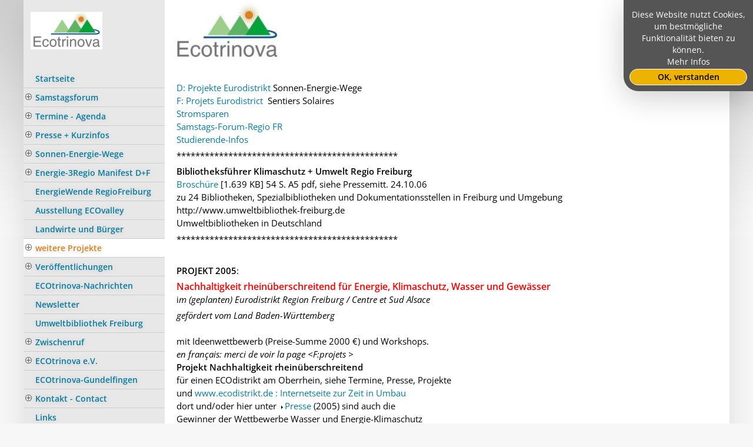

--- FILE ---
content_type: text/html; charset=UTF-8
request_url: https://ecotrinova.de/pages/weitere-projekte.php
body_size: 5297
content:
<!DOCTYPE html>
<html lang="de">
<head><meta http-equiv="Content-Type" content="text/html; charset=utf-8"/>
<meta name="language" content="de"/><title>ECOtrinova e.V. - Weitere Projekte</title><meta name="description" content="Der Verein ECOtrinova ist ein regionaler gemeinnütziger Zusammenschluss von Instituten der Umweltfor­schung, -beratung, -erziehung, BürgerInnen, umweltorientierten Vereinen, Initiativen, Büros und Unter­nehmen sowie weiteren Interessierten aus der Region am südlichen Oberrhein. ECOtrinova führt eine Reihe Gemeinschaftsprojekte in Freiburg und Region durch, s.u., auch grenzüber­schreitend. Hinzu kommt Bildungs-, Informations- und Lobbyarbeit für die Umwelt. Die Mitglieder verantworten eine Vielzahl großer und kleiner eigener Vorhaben in der Region, national und international.  SAMSTAGS-FORUM REGIO FREIBURG

Energiewende - Energieautonomie - Klimaschutz & Neue Energien - Umweltschutz

* Green City & Öko-Region konkret 
* Pioniere und Vorbilder: verstehen – erleben - mitmachen
* Vorträge in der Universität und Führungen vor Ort 
* für MitbürgerInnen-Studierende-Vereine-Fachleute-kommunal Interessierte

Schirmherrin ist die Freiburger Umweltbürgermeisterin Gerda Stuchlik.
Veranstalter ist der gemeinnützige Verein ECOtrinova e.V. mit dem u-asta der Universität und ideellen Partnern,
darunter u.a. das Agenda 21 Büro Freiburg, die Energieagentur Regio Freiburg, das Klimabündnis Freiburg,
oft auch mit Architektenkammer und Zentrum für erneuerbare Energien der Universität. Mehr: Programmfaltblätter. Umweltpreis 2011 der Stadt Freiburg."><meta name="keywords" content="Samstagsforum, ecotrinova, Freiburg, Green City, Umweltpreis 2011 der Stadt Freiburg, Arbeitsgemeinschaft Freiburger Umweltinstitute"><meta name="generator" content="WBCE CMS; https://wbce.org"/><script>
		var WB_URL = 'https://ecotrinova.de';
		var LANGUAGE     = 'de';
		var PAGE_ID      = '2';
		var TEMPLATE_DIR = 'https://ecotrinova.de/templates/vertal';
		var SESSION_TIMEOUT = '7200';
	</script><link rel="stylesheet" href="https://ecotrinova.de/modules/ckeditor/frontend.css?1730271490" type="text/css">
	<link rel="stylesheet" href="https://ecotrinova.de/modules/ckeditordev/frontend.css?1682160340" type="text/css"><script src="https://ecotrinova.de/include/jquery/jquery-min.js?1736258243"></script>
	<script src="https://ecotrinova.de/include/jquery/jquery-insert.js?1736258243"></script>
	<script src="https://ecotrinova.de/include/jquery/jquery-migrate-min.js?1736258243"></script>
	<script src="https://ecotrinova.de/include/jquery/jquery_theme.js?1736258243"></script>
	<script src="https://ecotrinova.de/modules/colorbox/frontend.js?1685093950"></script>

<meta name="viewport" content="width=device-width, initial-scale=1">
<link href="/templates/vertal/editor.css?1674223806" rel="stylesheet" type="text/css" />
<link href="/templates/vertal/template.css?1496188800" rel="stylesheet" type="text/css" />
<link href="/templates/vertal/colorset/colorset.php" rel="stylesheet" type="text/css" />



<link rel="stylesheet" href="/templates/vertal/FlexSlider/flexslider.css?1496188800" type="text/css" media="screen" />
</head>
<body class="body2"><a style="display:none;" href="#beginContent">go to content</a>
<div id="mobiletop">
	<a tabindex="-1" id="menuswitch" onclick="showmenu();return false;" href="#"><img src="/templates/vertal/img/mobilemenu.png" alt="Mobile Menu" /></a>
	<a tabindex="-1" class="mobilelogo" href="https://ecotrinova.de"><img src="/templates/vertal/img/logo.png" alt="to Homepage" /></a>
	<div class="clearer"></div>
</div>
<div class="mainwrapper">
<div id="leftbox">
	<div class="menubox">
	<a tabindex="-1" class="logo" href="https://ecotrinova.de"><img src="/templates/vertal/img/logo.png" alt="go to homepage" /></a>
	<div role="navigation" id="nav">
		<ul class="ullev0"><li class="menu-sibling menu-first lev0"><a href="https://ecotrinova.de" target="_top" class="lev0 menu-sibling menu-first" data-pid=1><span>Startseite</span></a></li><li class="menu-expand menu-sibling lev0"><a href="/pages/samstagsforum.php" target="_top" class="lev0 menu-expand menu-sibling" data-pid=3><span>Samstagsforum</span></a><ul class="ullev1"><li class="menu-first lev1"><a href="/pages/samstagsforum/samstagsforum-2025.php" target="_top" class="lev1 menu-first" data-pid=86><span>Samstagsforum 2025</span></a></li><li class=" lev1"><a href="/pages/samstagsforum/samstagsforum-2024.php" target="_top" class="lev1 " data-pid=85><span>Samstagsforum 2024</span></a></li><li class=" lev1"><a href="/pages/samstagsforum/samstagsforum-2023.php" target="_top" class="lev1 " data-pid=83><span>Samstagsforum 2023</span></a></li><li class=" lev1"><a href="/pages/samstagsforum/samstagsforum-2022.php" target="_top" class="lev1 " data-pid=82><span>Samstagsforum 2022</span></a></li><li class=" lev1"><a href="/pages/samstagsforum/samstagsforum-2021.php" target="_top" class="lev1 " data-pid=81><span>Samstagsforum 2021</span></a></li><li class=" lev1"><a href="/pages/samstagsforum/samstagsforum-2020.php" target="_top" class="lev1 " data-pid=80><span>Samstagsforum 2020</span></a></li><li class=" lev1"><a href="/pages/samstagsforum/samstagsforum-2019.php" target="_top" class="lev1 " data-pid=78><span>Samstagsforum 2019</span></a></li><li class=" lev1"><a href="/pages/samstagsforum/samstagsforum-2018.php" target="_top" class="lev1 " data-pid=72><span>Samstagsforum 2018</span></a></li><li class=" lev1"><a href="/pages/samstagsforum/samstagsforum-2017.php" target="_top" class="lev1 " data-pid=65><span>Samstagsforum 2017</span></a></li><li class=" lev1"><a href="/pages/samstagsforum/samstagsforum-2016.php" target="_top" class="lev1 " data-pid=62><span>Samstagsforum 2016</span></a></li><li class=" lev1"><a href="/pages/samstagsforum/samstagsforum-2015.php" target="_top" class="lev1 " data-pid=61><span>Samstagsforum 2015</span></a></li><li class=" lev1"><a href="/pages/samstagsforum/samstagsforum-2014.php" target="_top" class="lev1 " data-pid=58><span>Samstagsforum 2014</span></a></li><li class=" lev1"><a href="/pages/samstagsforum/samstagsforum-2013.php" target="_top" class="lev1 " data-pid=50><span>Samstagsforum 2013</span></a></li><li class=" lev1"><a href="/pages/samstagsforum/samstagsforum-2012.php" target="_top" class="lev1 " data-pid=49><span>Samstagsforum 2012</span></a></li><li class=" lev1"><a href="/pages/samstagsforum/samstagsforum-2011.php" target="_top" class="lev1 " data-pid=46><span>Samstagsforum 2011</span></a></li><li class=" lev1"><a href="/pages/samstagsforum/samstagsforum-2010.php" target="_top" class="lev1 " data-pid=44><span>Samstagsforum 2010</span></a></li><li class=" lev1"><a href="/pages/samstagsforum/samstagsforum-2009.php" target="_top" class="lev1 " data-pid=28><span>Samstagsforum 2009</span></a></li><li class=" lev1"><a href="/pages/samstagsforum/samstagsforum-2008.php" target="_top" class="lev1 " data-pid=29><span>Samstagsforum 2008</span></a></li><li class=" lev1"><a href="/pages/samstagsforum/samstagsforum-2007.php" target="_top" class="lev1 " data-pid=30><span>Samstagsforum 2007</span></a></li><li class=" lev1"><a href="/pages/samstagsforum/samstagsforum-2006.php" target="_top" class="lev1 " data-pid=31><span>Samstagsforum 2006</span></a></li><li class="menu-last lev1"><a href="/pages/samstagsforum/samstagsforum-kurzuebersicht-2006ff.php" target="_top" class="lev1 menu-last" data-pid=52><span>Samstagsforum Kurzübersicht 2006ff</span></a></li></ul></li><li class="menu-expand menu-sibling lev0"><a href="/pages/termine---agenda.php" target="_top" class="lev0 menu-expand menu-sibling" data-pid=9><span>Termine - Agenda</span></a><ul class="ullev1"><li class="menu-first menu-last lev1"><a href="/pages/termine---agenda/wahlpruefsteine-2017-btw.php" target="_top" class="lev1 menu-first menu-last" data-pid=73><span>Wahlprüfsteine 2017 BTW</span></a></li></ul></li><li class="menu-expand menu-sibling lev0"><a href="/pages/presse-kurzinfos.php" target="_top" class="lev0 menu-expand menu-sibling" data-pid=10><span>Presse + Kurzinfos</span></a><ul class="ullev1"><li class="menu-first menu-last lev1"><a href="/pages/presse-kurzinfos/presse---archiviert.php" target="_top" class="lev1 menu-first menu-last" data-pid=57><span>Presse - archiviert</span></a></li></ul></li><li class="menu-expand menu-sibling lev0"><a href="/pages/sonnen-energie-wege.php" target="_top" class="lev0 menu-expand menu-sibling" data-pid=45><span>Sonnen-Energie-Wege</span></a><ul class="ullev1"><li class="menu-first lev1"><a href="/pages/sonnen-energie-wege/d-eurodistrikt-sonnenwege.php" target="_top" class="lev1 menu-first" data-pid=4><span>D: Eurodistrikt SonnenWege</span></a></li><li class=" lev1"><a href="/pages/sonnen-energie-wege/f-eurodistrict-sentierssolaires.php" target="_top" class="lev1 " data-pid=5><span>F: Eurodistrict SentiersSolaires</span></a></li><li class="menu-last lev1"><a href="/pages/sonnen-energie-wege/esperanto-sunenergiaj-vojoj.php" target="_top" class="lev1 menu-last" data-pid=66><span>Esperanto: Sunenergiaj Vojoj</span></a></li></ul></li><li class="menu-expand menu-sibling lev0"><a href="/pages/energie-3regio-manifest-df.php" target="_top" class="lev0 menu-expand menu-sibling" data-pid=12><span>Energie-3Regio Manifest D+F</span></a><ul class="ullev1"><li class="menu-first lev1"><a href="/pages/energie-3regio-manifest-df/deklaration-dch.php" target="_top" class="lev1 menu-first" data-pid=13><span>Deklaration D/CH</span></a></li><li class="menu-last lev1"><a href="/pages/energie-3regio-manifest-df/declaration-fch.php" target="_top" class="lev1 menu-last" data-pid=14><span>Déclaration F/CH</span></a></li></ul></li><li class="menu-sibling lev0"><a href="/pages/energiewende-regiofreiburg.php" target="_top" class="lev0 menu-sibling" data-pid=51><span>EnergieWende RegioFreiburg</span></a></li><li class="menu-sibling lev0"><a href="/pages/ausstellung-ecovalley.php" target="_top" class="lev0 menu-sibling" data-pid=55><span>Ausstellung ECOvalley</span></a></li><li class="menu-sibling lev0"><a href="/pages/landwirte-und-buerger.php" target="_top" class="lev0 menu-sibling" data-pid=84><span>Landwirte und Bürger</span></a></li><li class="menu-expand menu-current lev0"><a href="/pages/weitere-projekte.php" target="_top" class="lev0 menu-expand menu-current" data-pid=2><span>weitere Projekte</span></a><ul class="ullev1"><li class="menu-child sm2-is-menulink menu-first lev1"><a href="/pages/weitere-projekte/samstagsforum.php" target="_self" class="lev1 menu-child sm2-is-menulink menu-first" data-pid=32><span>Samstagsforum</span></a></li><li class="menu-child lev1"><a href="/pages/weitere-projekte/stromsparen.php" target="_top" class="lev1 menu-child" data-pid=6><span>Stromsparen</span></a></li><li class="menu-child menu-last lev1"><a href="/pages/weitere-projekte/studierende-infos.php" target="_top" class="lev1 menu-child menu-last" data-pid=7><span>Studierende-Infos</span></a></li></ul></li><li class="menu-expand menu-sibling lev0"><a href="/pages/veroeffentlichungen.php" target="_top" class="lev0 menu-expand menu-sibling" data-pid=19><span>Veröffentlichungen</span></a><ul class="ullev1"><li class="menu-first lev1"><a href="/pages/veroeffentlichungen/atomenergie-nuclear.php" target="_top" class="lev1 menu-first" data-pid=20><span>Atomenergie-Nuclear</span></a></li><li class=" lev1"><a href="/pages/veroeffentlichungen/d-infos-deutsch.php" target="_top" class="lev1 " data-pid=21><span>D-Infos deutsch</span></a></li><li class=" lev1"><a href="/pages/veroeffentlichungen/japanisch-infos.php" target="_top" class="lev1 " data-pid=63><span>Japanisch Infos</span></a></li><li class=" lev1"><a href="/pages/veroeffentlichungen/esperanto.php" target="_top" class="lev1 " data-pid=67><span>Esperanto</span></a></li><li class="menu-last lev1"><a href="/pages/veroeffentlichungen/franceais.php" target="_top" class="lev1 menu-last" data-pid=68><span>Franc(e)ais</span></a></li></ul></li><li class="menu-sibling lev0"><a href="/pages/ecotrinova-nachrichten.php" target="_top" class="lev0 menu-sibling" data-pid=11><span>ECOtrinova-Nachrichten</span></a></li><li class="menu-sibling lev0"><a href="/pages/newsletter.php" target="_top" class="lev0 menu-sibling" data-pid=39><span>Newsletter</span></a></li><li class="menu-sibling lev0"><a href="/pages/umweltbibliothek-freiburg.php" target="_top" class="lev0 menu-sibling" data-pid=59><span>Umweltbibliothek Freiburg</span></a></li><li class="menu-expand menu-sibling lev0"><a href="/pages/zwischenruf.php" target="_top" class="lev0 menu-expand menu-sibling" data-pid=41><span>Zwischenruf</span></a><ul class="ullev1"><li class="menu-first lev1"><a href="/pages/zwischenruf/bdquowindige-geschaefteldquo.php" target="_top" class="lev1 menu-first" data-pid=53><span>„Windige Geschäfte“</span></a></li><li class=" lev1"><a href="/pages/zwischenruf/mich-haelt-es-nicht-mehr---fuer-eine-klima--und-menschenfreundliche-energiezukunft-ohne-atom.php" target="_top" class="lev1 " data-pid=48><span>Mich hält es nicht mehr - Für eine Klima- und Menschenfreundliche Energiezukunft ohne Atom!</span></a></li><li class=" lev1"><a href="/pages/zwischenruf/wer-rettet-die-armen-stromkonzerne.php" target="_top" class="lev1 " data-pid=47><span>Wer rettet die armen Stromkonzerne?</span></a></li><li class=" lev1"><a href="/pages/zwischenruf/die-mitte-der-gesellschaft-die-gruenen-und-walter-mossmann.php" target="_top" class="lev1 " data-pid=43><span>Die Mitte der Gesellschaft, die GRÜNEN und Walter Mossmann</span></a></li><li class="menu-last lev1"><a href="/pages/zwischenruf/tschernobyl-und-die-folgen.php" target="_top" class="lev1 menu-last" data-pid=42><span>Tschernobyl und die Folgen</span></a></li></ul></li><li class="menu-expand menu-sibling lev0"><a href="/pages/ecotrinova-e.v.php" target="_top" class="lev0 menu-expand menu-sibling" data-pid=15><span>ECOtrinova e.V.</span></a><ul class="ullev1"><li class="menu-first lev1"><a href="/pages/ecotrinova-e.v/ecotrinova-ganz-kurz.php" target="_top" class="lev1 menu-first" data-pid=16><span>ECOtrinova ganz kurz </span></a></li><li class=" lev1"><a href="/pages/ecotrinova-e.v/mitglied-werden.php" target="_top" class="lev1 " data-pid=17><span>Mitglied werden</span></a></li><li class=" lev1"><a href="/pages/ecotrinova-e.v/satzung.php" target="_top" class="lev1 " data-pid=18><span>Satzung</span></a></li><li class="menu-last lev1"><a href="/pages/ecotrinova-e.v/20-jahre-ecotrinova.php" target="_top" class="lev1 menu-last" data-pid=54><span>20 Jahre ECOtrinova</span></a></li></ul></li><li class="menu-sibling lev0"><a href="/pages/ecotrinova-gundelfingen.php" target="_top" class="lev0 menu-sibling" data-pid=70><span>ECOtrinova-Gundelfingen</span></a></li><li class="menu-expand menu-sibling lev0"><a href="/pages/kontakt---contact.php" target="_top" class="lev0 menu-expand menu-sibling" data-pid=23><span>Kontakt - Contact</span></a><ul class="ullev1"><li class="menu-first lev1"><a href="/pages/kontakt---contact/d-e-mail.php" target="_top" class="lev1 menu-first" data-pid=24><span>D: E-Mail</span></a></li><li class="menu-last lev1"><a href="/pages/kontakt---contact/f-courriel.php" target="_top" class="lev1 menu-last" data-pid=25><span>F: Courriel</span></a></li></ul></li><li class="menu-sibling lev0"><a href="/pages/links.php" target="_top" class="lev0 menu-sibling" data-pid=26><span>Links</span></a></li><li class="menu-expand menu-sibling menu-last lev0"><a href="/pages/impressum.php" target="_top" class="lev0 menu-expand menu-sibling menu-last" data-pid=27><span>Impressum</span></a><ul class="ullev1"><li class="menu-first menu-last lev1"><a href="/pages/impressum/sitemap.php" target="_top" class="lev1 menu-first menu-last" data-pid=40><span>Sitemap</span></a></li></ul></li></ul>	</div><!--end nav-->
	<div role="search" id="search_box">			
	<form name="search" id="search" action="https://ecotrinova.de/search/index.php" method="get">
	<input type="hidden" name="referrer" value="2" />
	<label><span style="display:none;">Suche</span>
	<input type="text" value="Suche" id="searchstring" name="string" class="searchstring" onfocus="if (this.value=='Suche') {this.value='';}" />
	</label>
	<input type="image"  class="submitbutton" src="/templates/vertal/img/searchbutton.png" alt="Start" />
	</form>
</div><!-- end searchbox -->	
	</div><!-- end menubox -->
	</div><!-- end leftbox -->
	
	
	<div class="mainbox">
	<div class="header" role="banner">	
	<div id="static_headerbox"><img src="/templates/vertal/img/static_header.jpg" alt="" /></div>	
	<div id="menucheck"></div>
	</div><!-- // header -->
	<div id="beginContent"></div>
		
	
	<div class="contentbox">	<div role="main" class="content contentwide"><div class="contentinner">
<a class="section_anchor" id="wb_2" ></a>
<p><a href="/pages/sonnen-energie-wege/d-eurodistrikt-sonnenwege.php">D: Projekte Eurodistrikt</a> Sonnen-Energie-Wege&nbsp;<br />
<a href="/pages/sonnen-energie-wege/f-eurodistrict-sentierssolaires.php">F: Projets Eurodistrict&nbsp;</a> Sentiers Solaires <a href="/pages/sonnen-energie-wege/f-eurodistrict-sentierssolaires.php"><br />
</a><a href="/pages/weitere-projekte/stromsparen.php">Stromsparen<br />
</a><a href="/pages/samstagsforum.php">Samstags-Forum-Regio FR<br />
</a><a href="/pages/weitere-projekte/studierende-infos.php">Studierende-Infos</a></p>
<p>***********************************************</p>
<p><strong>Bibliotheksf&uuml;hrer Klimaschutz + Umwelt Regio Freiburg</strong><br />
<a href="http://www.ecotrinova.de/downloads/061024bbiblfuehrergesamtdatei.pdf">Brosch&uuml;re</a>&nbsp;[1.639 KB] 54 S. A5 pdf, siehe Pressemitt. 24.10.06<br />
zu 24 Bibliotheken, Spezialbibliotheken und Dokumentationsstellen in Freiburg und Umgebung<br />
http://www.umweltbibliothek-freiburg.de<br />
Umweltbibliotheken in Deutschland</p>
<p>***********************************************</p>
<p>&nbsp;</p>
<p><strong>PROJEKT 2005</strong>:</p>
<p><span style="color: rgb(255, 0, 0);"><span style="font-size: 16px;"><b>Nachhaltigkeit rhein&uuml;berschreitend f&uuml;r Energie, Klimaschutz, Wasser und Gew&auml;sser</b></span></span><br />
i<i>m (geplanten) Eurodistrikt Region Freiburg / Centre et Sud Alsace</i></p>
<p><i>gef&ouml;rdert vom Land Baden-W&uuml;rttemberg</i><br />
<br />
mit Ideenwettbewerb (Preise-Summe 2000 &euro;) und Workshops.<br />
<i>en fran&ccedil;ais: merci de voir la page &lt;F:projets &gt;</i><br />
<strong>Projekt Nachhaltigkeit rhein&uuml;berschreitend&nbsp;<br />
</strong>                         f&uuml;r einen ECOdistrikt am Oberrhein, siehe Termine, Presse, Projekte&nbsp;<br />
und&nbsp;<a target="_blank" href="http://www.ecodistrikt.de/">www.ecodistrikt.de : Internetseite zur Zeit in Umbau</a><br />
dort und/oder hier unter&nbsp;<img border="0" alt="" src="http://www.ecotrinova.de/images/pln.gif" /><a href="/pages/presse-kurzinfos.php">Presse</a>&nbsp;(2005) sind auch die<br />
Gewinner der Wettbewerbe Wasser und Energie-Klimaschutz&nbsp;<br />
und das&nbsp;<strong>Blaubuch Wasser&nbsp;und&nbsp;Gr&uuml;nbuch Energie-Klimaschutz</strong>&nbsp;<br />
mit den 14 bzw. 31 Projektideen der B&uuml;rger und Vereinigungen zu finden.</p>
<p>&nbsp;</p>
<p>&nbsp;</p>
<p><span>
<p><b>Allgemeine Unterlagen:</b><br />
<b><i>zur Agenda21:</i></b><br />
Partizipation:&nbsp;<a href="http://www.ecotrinova.de/downloads/agenda21dkap23partizpraeam.doc">agenda21dkap23partizpraeam.doc</a>&nbsp;[21 KB]&nbsp;<br />
Agenda21 + Lokale Agenda21:&nbsp;<br />
<a href="http://www.ecotrinova.de/downloads/agenda21dkap28lokal.doc">agenda21dkap28lokal.doc</a>&nbsp;[47 KB]&nbsp;<br />
Lokale Agenda21:&nbsp;<a href="http://www.ecotrinova.de/downloads/la21dh0311.doc">la21dh0311.doc</a>&nbsp;[37 KB]&nbsp;<br />
Nachhaltigkeit :<a href="http://www.ecotrinova.de/downloads/nachhdhl0311.doc">nachhdhl0311.doc</a>&nbsp;[25 KB]&nbsp;<br />
<br />
<b><i>zum geplanten Eurodistrikt</i></b>&nbsp;Region Freiburg/Centre et Sud Alsace:<br />
D: <a href="http://www.ecotrinova.de/downloads/eurodistriktd0410auszug.doc">eurodistriktd0410auszug.doc</a>&nbsp;[42 KB]&nbsp;<br />
<a href="http://www.ecotrinova.de/downloads/eurodistriktd0410auszug.pdf">eurodistriktd0410auszug.pdf</a>&nbsp;[30 KB] .<br />
F-D: <a href="http://www.ecotrinova.de/downloads/erklaerdeclarfd2003eurodistrikte.doc">erklaerdeclarfd2003eurodistrikte.doc</a>&nbsp;[21 KB]&nbsp;</p>
<p>***********************************************</p>
</span></p>
<p>&nbsp;<br />
&nbsp;</p>
<p>&nbsp;</p>
<p>&nbsp;</p></div></div><!-- //content -->
	
		
	</div><!-- //contentbox -->
		<div class="clearer"></div>
	<div role="contentinfo" class="footer">
	<a id="gototopswitch" href="#" onclick="gototop();return false;"><img src="/templates/vertal/img/up.png" alt="up" title="Go to top"></a>
	<div class="contentinner">
	<span style="font-size:11px"><a href="http://www.wbce.org" target="_blank">Powered by Website Baker Community Edition - Way Better Content Editing</a> - <a href="https://office-care.ch" target="_blank">betreut von office-care.ch Klaus-Dieter K&auml;ser</a> &nbsp;zuletzt geändert 17/12/2025, 19:01.</span>		
	</div></div><!-- //footer -->	
	</div><!-- //mainbox -->
	<div class="clearer"></div>
	</div><!-- //mainwrapper -->
		
		<script>
		var cookie_permission_url = "https://ecotrinova.de/templates/vertal/inc/cookie_permission.php?lang=DE";
	</script>	
	<script type="text/javascript" src="/templates/vertal/template.js?"></script>
</body>
</html>

--- FILE ---
content_type: text/css
request_url: https://ecotrinova.de/templates/vertal/editor.css?1674223806
body_size: 1632
content:
@import url('webfonts/webfonts.css');
@import url(colorset/colorset.php);

body { 
	font-family: 'Open Sans', Arial, sans-serif;
	font-size: 15px;
	line-height:140%;
}


/* colors */ 
/* h1, h2, a { text-shadow: 0px 1px 8px rgba(0,0,0,0.3);}
h3, h4, h5, h6 {  text-shadow: 0px 1px 5px #aaa;}

a:hover {text-shadow: 0px 3px 3px rgba(0,0,0,0.5);	transition:0.5s all;} 

#nav a{ text-shadow: 0px 1px 8px #ccc;}
#nav a.menu-current, #nav a.menu-parent, #nav a:hover { text-shadow: 0px 1px 8px rgba(0,0,0,0.3);} */



/* basics */ 
area, usemap, a img  {border:0;}
a { text-decoration: none; 	transition:0.5s all;}
p img {max-width:100% ! important; height:auto;}

/*sizes and margins */
h1, h2, h3, h4 { margin: 15px 0 2px 0; }
h5, h6 { margin: 0 0 0 0; }

p {line-height:150%; margin: 5px 0 2px 0;}

h1 { font-size: 36px; line-height:90%; font-weight:300; } 
h2 { font-size: 24px;  font-weight:400;} 
h3 { font-size: 16px; } 
h4 { } 
h5 { font-size: 12px; }
h6 { font-size: 11px; }


hr{
	border: none; border-bottom:dotted #ccc 1px;
	clear:both;
	padding-top: 5px;
}


li {	
	padding-bottom: 4px;		
} 

ul {	
	margin-top: 0;
	margin-bottom: 10px;
	margin-left: 0.7em;
	padding-left: 0.7em;
	list-style-type: square	
}



ol {	
	margin-top: 0;
	margin-bottom: 10px;
	margin-left: 0.9em;
	padding-left: 0.9em;		
}


address {
	line-height:120%;
	margin: 10px 0 20px 0;
	padding-left: 10px;
	font-style: normal;
	font-weight: bold;
	}


blockquote {	
	padding: 10px;
	margin: 0 0 20px 0;
}

pre, code {
	padding: 5px 0 10px 6px;
	margin: 3px 0 20px 0;	
	font-size:1em;	
	overflow:auto; 
	line-height:1.5em;		
}


tbody td p, tbody td h1, tbody td h2, tbody td h3, tbody td h4 {}


input[type="text"], input[type="submit"], input[type="file"], select,textarea { width:96%; padding: 3px 1%; margin-bottom:5px;}
input[type="image"] {border:none; background: transparent;}


/*=======================================================================================*/	

/* Standards */

/* Specials */
p img[align="right"], h3 img[align="right"] {float:right; max-width:49%; margin: 3px 0 2px 0.5%; height:auto;}
p img[align="left"], h3 img[align="left"] {float:left; max-width:49%; margin: 3px 1% 2px 0; height:auto;}


.teaserbutton {
    display: block; clear:both; padding: 2px 10px 5px 10px;  margin: 10px 10px 10px auto;  text-align: center;  border: 2px solid #ccc;  border-radius: 1.2em; transition: 0.8s all;
	background: rgba(200, 200, 200, 0.5);
}

.teaserbutton:hover {
	background: rgba(30, 123, 0, 0.5); color: #fff;  border-radius: 0.5em;  
}

.responsiveVideo, .flex-video {
   position: relative; padding-bottom: 56.25%; padding-top: 30px;  height: 0; overflow: hidden;
}

.responsiveVideo iframe, .flex-video iframe, .responsiveVideo object, .flex-video object, .responsiveVideo embed, .flex-video embed  {
   position: absolute; top: 0; left: 0; width: 100%; height: 100%;
}



editlink {}


table {
	border-collapse:collapse;
	border: none;
}
table td {vertical-align: top; }


table.table {
	clear:both;	
	border-collapse:collapse;
	border: none;	
	border-top: 1px solid #ccc;
	margin: 20px 0 5px 0;
	width:100%;
	font: 0.85em;	
}

table.table caption {font-size:1.1em; text-align:left; }
table.table th {font-size:0.9em; padding: 4px; text-align:left; vertical-align: top;  background: rgba(100, 100, 100, 0.1);  border: none; border-bottom: 1px solid #ccc;}
table.table tbody td {font-size:0.9em; padding: 4px; vertical-align: top;  border: none; border-bottom: 1px solid #ccc;}
table.table tbody tr:hover td {}
table.table tbody td p, table.table tbody td h1, table.table tbody td h2, table.table tbody td h3, table.table tbody td h4 {}



.picfull {width:100%; height:auto;}
.pic2left {float:left; width:49%; margin: 3px 1% 2px 0; height:auto;}
.pic2right {float:right; width:49%; margin: 3px 0 2px 0.5%; height:auto;}

.pic3left {float:left; width:32%; margin: 3px 1.5% 2px 0; height:auto;}
.pic3right {float:right; width:32%; margin: 3px 0 2px 0.3%; height:auto;}

.pic4left {float:left; width:24%; margin: 3px 1% 2px 0; height:auto;}
.pic4right {float:right; width:24%; margin: 3px 0 2px 0.5%; height:auto;}


/*Show and Hide Responsive*/
.hideOnDesktops {display: none;}
body .showOnDesktops {display: block;}	

	
.visibletest div {background-color:green; text-align:center;}


/* Small devices (tablets, up to 768px) */
@media (max-width: 768px) {
	.pic2left, .pic2right {width: 100%;  margin: 3px 0 2px 0;}
	.pic3left, .pic3right, .pic4left, .pic4right  {width: 49%;}
	
	/*Show and Hide Responsive*/
	body .hideOnTablets {display: none;}
	.hideOnDesktops {display: block;}
	body div .showOnTablets {display: block;}
	
	

}

/* Small devices (Smartphone, up to <440px) */
@media (max-width: 440px) {
	.pic2left, .pic2right {width: 100%;  margin: 3px 0 2px 0;}
	.pic3left, .pic3right, .pic4left, .pic4right  {width: 49%;}
	
	/*Show and Hide Responsive*/
	.hideOnMobiles {display: none;}
	body .hideOnTablets {display: block;}
	body .hideOnDesktops {display: block;}
	body div .showOnMobiles {display: block;}

}


--- FILE ---
content_type: text/css
request_url: https://ecotrinova.de/templates/vertal/template.css?1496188800
body_size: 2790
content:
/* Top Elements */
* { margin: 0; padding: 0;}

body, html {	
	color: #000;	
	margin: 0;	
	background: #f7f7f7 url(img/body-bg.jpg) repeat-x fixed;
	height:100%;
}


.mainwrapper {
	width:100%;	
	max-width: 1200px;
	
	min-height:70%;
	margin: 0 auto 0 auto;
	background: transparent url(img/mainwrapper.gif) repeat-y;
	background-size: 100% 10px;
	position:relative;
	box-shadow: 0 20px 50px 0 rgba(0, 0, 0, 0.1);
}


#leftbox {margin:0 0 0 0; float:left; width: 20%; min-height: 400px; background: #e8e8e8;}
#leftbox a { text-shadow: 0px 1px 8px #ccc;}
#leftbox .logo img {margin:20px 0 30px 5%; max-width:90%;}



/*Main Blocks*/
.mainbox { float:left; width: 80%; }
.contentbox {padding-top:30px; }
.contentbox, .widetop, .widebottom {width:100%; clear:both; min-height:100px; }
.contentnarrow { float:left; width: 66.8%; }

.sidebar { float:right; width: 33%; font-size:0.92em; }

.footer {width: 100%; margin: 0 ;  }

/*iinenabstaende: */
.contentbox .contentinner {margin: 0 20px 20px 20px ; }
.sidebar .contentinner {margin: 0 5% 20px 5% ; ;}
.widetop .contentinner {}
.widebottom .contentinner {}
.footer  {border-top: 1px solid #ddd; }
.footer .contentinner  {width: 62%; margin: 0 0 20px 20px ; padding-top: 10px;}




/*Notbremse fuer responsive Bilder: maximal 100% Breite*/
.mainbox p img {max-width:100%; height: auto ! important; }


.clearer {height: 5px; clear:both; }
#gototopswitch {float:right; margin: 20px 10px 0 0;}







#mobiletop {display:none; padding: 10px 0 10px 0; background: #fff; height:60px;}
#mobiletop a#menuswitch {display:block; float:right; max-width:5%;  margin: 0 0 0 0 ; padding: 10px 20px 0 0 ;}
#mobiletop a#menuswitch img {max-width:100%; }

#mobiletop .mobilelogo img { float:left; max-width:75%; margin-left:5%; max-height:100%;}


#menucheck {width:100%; height:1px; display:block;}


.sliderbox { height: 330px;	color: #ddd; margin:0 0 0 0;}
.slider { overflow:hidden; height: 100%;}

#static_headerbox {float:left;}
#static_headerbox img {width:100%; height: auto ! important; float:left;}




.menubox{
	width:100%;
	min-height:400px;
}



/*menu */
#nav {width :100%; margin-top:-1px;}

#nav ul { /* all lists */	
	padding: 0;
	margin: 0;
	list-style-image: none;
	list-style-type: none;
	padding-bottom: 5px;
	
}


#nav li { /* all list items */
	position : relative;		
	display:block; 
	float:left;
	width:100%;
	list-style-image: none;
	list-style-type: none;	
	font-size : 14px;
	font-weight : bold;
	padding-bottom: 0;		
}
	
/*Level 1 and more*/
#nav a {			
	display : block;	
	text-decoration : none;
	border-bottom : 1px solid #ccc;
	padding: 5px 0 5px 20px;		
}

#nav li a.menu-current, #nav li a.menu-parent {background-color:#fff;}
#nav li li a.menu-current, #nav li li a.menu-parent {background:none; font-weight:bold}

#nav  a:hover ul li {z-index: 1000;}
#nav  a.menu-expand { background: url(img/haschild.png) no-repeat 2px 8px;}
#nav  a.menu-expand.isopened { background:url(img/isclicked.png) no-repeat 2px 8px;}



/* second-level lists */
#nav li ul { 
	width: 200px; 
	height: auto;
	position : absolute;
	margin:-40px 0 0 120px;
	padding-top:10px;
	background: #e9e9e9;
	z-index:800;
	/*zoom:1.0;*/
	border-radius: 10px;
	box-shadow: 0px 0px 10px 2px rgba(0, 0, 0, 0.3);	
	
	
}

	
#nav li li { 
		width: 100%;
		height:auto; 
		z-index: 5000;
		float : left;				
}

#nav li li a { /* second-level lists */
	padding: 8px 12px 8px 18px; 
	margin: 0 5px;
	line-height : 110%; 
	font-weight : normal;
	border-top: 1px solid #999 ;
	border-bottom: none ;
	background-image: none;	
}

#nav li li:first-child  a{ /* second-level lists */
	border-top: none ;		
}





/* third-and-above-level lists */
#nav li ul ul { 
	margin:-40px 0 0 195px;
	background: #e9e9e9;
}


/* Show/Hide */
#nav li ul, #nav li ul ul, #nav li ul ul ul, #nav li:hover ul, #nav li:hover ul ul, #nav li:hover ul ul ul {
	left:-9999px;
	opacity:0.1;
	transition: 0.5s opacity, 0s left;
}

#nav li:hover ul, #nav li li:hover ul, #nav li li li:hover ul, #nav li.isopened ul, #nav li.tabselected ul { 
	left:0;
	opacity:1;
	transition:0.5s opacity, 0s left;
}

#nav li ul a {padding-top:0; padding-bottom:0; transition:0.9s padding; }
#nav li:hover ul a, #nav li.tabselected ul a  {padding-top:8px; padding-bottom:8px; transition:0.1s padding; }






/*Search Box */
#search_box { clear:both; padding: 5px 0 5px 18px; border-bottom : 1px solid #ccc;}
#search_box .searchstring { 
	color:#555;		
	padding:2px;
	border: 1px solid #999;
	background-color: #f7f7f7;
	width:60%;
}
#search_box .submitbutton {
	padding: 0 0 0 10px;
	vertical-align: middle;
}



/* Login Box */
#showlogin {display:block; float:left; position:relative;  width:30px; text-align:left; margin:6px 6px 0 15px; }
#login-box {position:absolute; width:180px; left:20px; top:0; padding:5px; font-size:11px; }
#login-box .loginsubmit {border:0; margin:10px 10px 0 0}
#login-box .inputfield {width:80px; border: 1px solid #c9e8f9; padding:1px;}


a.template_edit_link{display: block; clear:both; margin: 40px 0 0 12px; width:16px; height:16px; background: transparent url(img/edit.gif) no-repeat; text-decoration:none;}



table.frm-field_table td {font-size:0.9em; padding: 8px 2px; vertical-align: top; border-bottom: 1px solid #eee;}



/*Extra cookie_permission */
#cookie_permission {position:fixed; top:0; right:0; z-index:9950; width: 200px; padding:10px; background: #555; text-align:center; font-size: 0.9em; line-height:120%; border-radius: 0 0 0 25px; box-shadow: 0 10px 50px 0 rgba(0, 0, 0, 0.2); }
#cookie_permission p , #cookie_permission a {color:#fff;}
#cookie_permission a.cookieaccepted {color:#000; background: #eeb300; display:block; padding:5px; border-radius: 15px; border: 1px solid #fff; font-weight:bold;}




/*Extra Colorpicker */
#colorpickericon {display:block; width:24px; height:24px; background: url(img/colorpicker.png) no-repeat; z-index:5000; position: absolute; top:200px; right:0; cursor:pointer;}
#colorpicker {display:none; width:90px; background: #ddd; position: absolute; top:100px; right:0; z-index:5000; font-size:12px;line-height:100%; box-shadow: 0 20px 50px 0 rgba(0, 0, 0, 0.1);}
.pickerfield {width:100%; height:40px; float:left;}

.pickerfield input[type="color"] {width:100%; height:20px; padding:0; border:0; cursor:pointer;}
.pickerfield input[type="text"] {width:90%; height:20px; padding:1px 3%; border: 1px solid #999;; cursor:text;}


a.colpick-button {display:block; clear:both; width:80%; margin:10px auto; padding:3px; background: rgba(255,255,255,0.2); text-align:center; border: 1px solid #666; border-radius: 15px;  cursor:pointer;}
#colorpicker-info {display:none; position: absolute; width:160px; padding:10px; top:0; left:-180px; background: #eee; box-shadow: 0 20px 50px 0 rgba(0, 0, 0, 0.1);}





/* ======================================================================
Smaller Screens */
@media screen and (max-width: 960px) {
	body, html { background-image: none; background-color:#e9e9e9;		}

	.mainwrapper {
		background-image: none; 
		background-color: #fff; 		
	}
	
	#mobiletop {display:block;}
	
	#leftbox {display:none; position: absolute; top:0; left: 0; z-index:500; float:none; width:220px; margin: 0 0 0 0; box-shadow: 0 20px 50px 0 rgba(0, 0, 0, 0.3); }
	#leftbox .menubox {height:auto; min-height:200px; padding-bottom:40px;}	
	#leftbox .logo {display:none;}
	
	#leftbox.active {left: 0;}
	
	
	.mainbox {width: 100%; }
	.sliderbox { height:auto;}
	.sliderbox  .flexslider {margin:0 0 0 0;}
	.sliderbox  .flex-direction-nav {display:none;}
	
	#menucheck {display:none;}

	#nav li a {padding: 10px 0 10px 20px; font-size:16px;}
	#nav li li a  {padding: 10px 0 10px 20px;  }
	#nav li ul ul { /* third-and-above-level lists */
		display: block ! important;
		position:static;
		margin:0 0 0 0;
		padding: 0 0 0 0 ;
		opacity:0.8 ! important;
		box-shadow:none;
	}


	#nav li li a  { padding-top: 10px ! important; padding-bottom: 12px ! important; font-size:14px;}
	#nav li li li a  {font-size:13px; padding-left: 30px;}
	#nav li li li  li a  { font-size:12px; padding-left: 40px;}
	
	#nav li a.menu-expand { background-position: 4px 12px;}
	#nav li a.menu-expand.isopened { background-image:url(img/isclicked.png); background-repeat: no-repeat; background-position: 4px 12px;}
	#nav li li a.menu-expand { background-image:url(img/isclicked.png);  background-repeat: no-repeat; background-position: 4px 12px;}

	li.isopened ul {display:block ! important;}
	
	
	/*Korrekturen*/
	table {max-width:98% ! important; width:98% ! important; }	
	td.frm-field_title {white-space: normal;}
	
	
}

/* ======================================================================
Smaller Screens */
@media screen and (max-width: 540px) {
	
	
	.mainwrapper { background-image: none;  }
	
	.mainbox, .contentbox, .widetop, .widebottom, .sidebar, .contentnarrow {float:none; width: 100%; }
	
	
	table.responsivetable td {display:block; width:100% ! important; height: auto;}
	
	

	/*iinenabstaende: */
	.contentbox .contentinner {margin: 0 2% 20px 2% ; }
	.widetop .contentinner {}
	.widebottom .contentinner {}
	.footer .contentinner {width: 90%; }
	

	

}

/* ======================================================================
Reset */
@media screen and (min-width: 961px) {
	.mainwrapper div#leftbox {display:block ! important;}
}

--- FILE ---
content_type: text/css;charset=UTF-8
request_url: https://ecotrinova.de/templates/vertal/colorset/colorset.php
body_size: 283
content:
body {color:#000000;}
h1 {color: #06a237;}
h2 {color: #06a237;}
h3  {color: #5db561;}
h4, h5, h6  {color: #5db561;}
a { color: #067ba2;}
a:hover {color: #dd811c; } 

#nav a{ color: #067ba2;}
#nav a.menu-current, #nav a.menu-parent, #nav a:hover { color: #dd811c ! important;}

hr{
	border: none; border-bottom:dotted #5db561 1px;

}


address { border-left: 6px solid #5db561; }


blockquote {	
	border: 1px solid #5db561; 
}

input , select, textarea, pre, code, blockquote {
	border: 1px solid #06a237; background: #eee; color: #06a237;
}


--- FILE ---
content_type: text/css
request_url: https://ecotrinova.de/templates/vertal/webfonts/webfonts.css
body_size: 405
content:
/* open-sans-regular - latin */
@font-face {
  font-family: 'Open Sans';
  font-style: normal;
  font-weight: 400;
  src: url('open-sans-v27-latin-regular.eot'); /* IE9 Compat Modes */
  src: local(''),
       url('open-sans-v27-latin-regular.eot?#iefix') format('embedded-opentype'), /* IE6-IE8 */
       url('open-sans-v27-latin-regular.woff2') format('woff2'), /* Super Modern Browsers */
       url('open-sans-v27-latin-regular.woff') format('woff'), /* Modern Browsers */
       url('open-sans-v27-latin-regular.ttf') format('truetype'), /* Safari, Android, iOS */
       url('open-sans-v27-latin-regular.svg#OpenSans') format('svg'); /* Legacy iOS */
}
/* open-sans-600 - latin */
@font-face {
  font-family: 'Open Sans';
  font-style: normal;
  font-weight: 600;
  src: url('open-sans-v27-latin-600.eot'); /* IE9 Compat Modes */
  src: local(''),
       url('open-sans-v27-latin-600.eot?#iefix') format('embedded-opentype'), /* IE6-IE8 */
       url('open-sans-v27-latin-600.woff2') format('woff2'), /* Super Modern Browsers */
       url('open-sans-v27-latin-600.woff') format('woff'), /* Modern Browsers */
       url('open-sans-v27-latin-600.ttf') format('truetype'), /* Safari, Android, iOS */
       url('open-sans-v27-latin-600.svg#OpenSans') format('svg'); /* Legacy iOS */
}

/* open-sans-italic - latin */
@font-face {
  font-family: 'Open Sans';
  font-style: italic;
  font-weight: 400;
  src: url('open-sans-v27-latin-italic.eot'); /* IE9 Compat Modes */
  src: local(''),
       url('open-sans-v27-latin-italic.eot?#iefix') format('embedded-opentype'), /* IE6-IE8 */
       url('open-sans-v27-latin-italic.woff2') format('woff2'), /* Super Modern Browsers */
       url('open-sans-v27-latin-italic.woff') format('woff'), /* Modern Browsers */
       url('open-sans-v27-latin-italic.ttf') format('truetype'), /* Safari, Android, iOS */
       url('open-sans-v27-latin-italic.svg#OpenSans') format('svg'); /* Legacy iOS */
}
/* open-sans-600italic - latin */
@font-face {
  font-family: 'Open Sans';
  font-style: italic;
  font-weight: 600;
  src: url('open-sans-v27-latin-600italic.eot'); /* IE9 Compat Modes */
  src: local(''),
       url('open-sans-v27-latin-600italic.eot?#iefix') format('embedded-opentype'), /* IE6-IE8 */
       url('open-sans-v27-latin-600italic.woff2') format('woff2'), /* Super Modern Browsers */
       url('open-sans-v27-latin-600italic.woff') format('woff'), /* Modern Browsers */
       url('open-sans-v27-latin-600italic.ttf') format('truetype'), /* Safari, Android, iOS */
       url('open-sans-v27-latin-600italic.svg#OpenSans') format('svg'); /* Legacy iOS */
}
